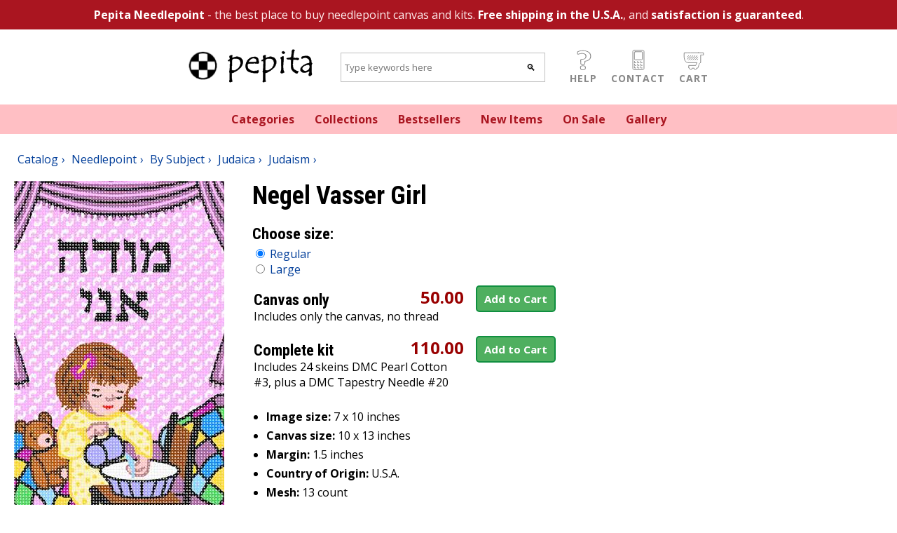

--- FILE ---
content_type: text/html; charset=utf-8
request_url: https://www.pepitaneedlepoint.com/product/needlepoint/negel-vasser-girl
body_size: 6669
content:
<!DOCTYPE html>
<html lang="en">

<head>
    <meta charset="utf-8" />
    <meta name="viewport" content="width=device-width, initial-scale=1.0" />
    <title>Pepita Needlepoint | Catalog | needlepoint | Negel Vasser Girl</title>
    <meta name="description" content="Negel Vasser Girl: a needlepoint by pepita, $50.00. Free shipping, 30-day money back guarantee." />
    <link rel="preconnect" href="https://fonts.googleapis.com">
    <link rel="preconnect" href="https://fonts.gstatic.com" crossorigin>
    <link
        href="https://fonts.googleapis.com/css2?family=Open+Sans:wght@400;700&family=Roboto+Condensed:wght@700&display=swap"
        rel="stylesheet">
    <style>
        @font-face {
            font-family: "Open Sans fallback";
            size-adjust: 105.42999999999994%;
            ascent-override: 105%;
            src: local("Arial");
        }

        *,
        *:before,
        *:after {
            box-sizing: inherit;
            font-family: 'Open Sans', 'Open Sans fallback', sans-serif;
            font-weight: 400;
        }

        b {
            font-weight: 700;
        }

        h1,
        h2,
        h3,
        h4,
        h5,
        h6,
        h1 *,
        h2 *,
        h3 *,
        h4 *,
        h5 *,
        h6 * {
            font-family: 'Roboto Condensed', sans-serif;
            font-weight: 700;
        }
    </style>
    <link rel="stylesheet" href='/css/site.css?v=fzk3kLbFXorXuek6QbuRsiOW5GYkAfx7VCnEFmeT0DE' />
    <link rel="apple-touch-icon" sizes="180x180" href="/apple-touch-icon.png">
    <link rel="icon" type="image/png" sizes="32x32" href="/favicon-32x32.png">
    <link rel="icon" type="image/png" sizes="16x16" href="/favicon-16x16.png">
    <link rel="manifest" href="/site.webmanifest">
    <style>
        header .banner {
            background-color: #AA1520;
            color: #FEE;
        }

        header .menu {
            background-color: #FFBFC4;
            color: #AA1520;
        }

        nav,
        .banner {
            text-align: center;
        }

        .logo {
            padding: 0;
        }

        .logo a {
            padding: 0;
            border: 0;
        }

        section.menu .container,
        section.banner .container,
        section.legal .container {
            padding-top: 10px;
            padding-bottom: 10px;
        }

        header .banner a,
        header .banner a:visited,
        footer nav a,
        footer nav a:visited {
            color: #fff;
        }

        header nav a,
        header nav a:visited {
            color: #AA1520;
        }

        .banner a,
        nav a {
            font-weight: 700;
        }

        nav a {
            display: inline-block;
        }

        nav div,
        nav a {
            margin-right: 25px;
        }

        nav div:last-child,
        nav a:last-child {
            margin-right: 0;
        }

        .button-bar {
            display: flex;
            flex-direction: row;
            flex-wrap: nowrap;
            justify-content: flex-start;
            align-items: flex-end;
        }

        .button-bar a,
        .button-bar label {
            text-transform: uppercase;
            letter-spacing: 1px;
            font-weight: 700;
            margin: 0 2px;
            padding: 2px;
            font-size: 14px;
            line-height: 14px;
            display: block;
            color: #888;
            text-align: center;
            cursor: pointer;
            border: solid 1px transparent;
        }

        .button-bar img {
            width: 30px;
            height: 30px;
        }

        .search-bar a:hover,
        .search-bar a:hover label {
            color: #333;
            text-decoration: none;
        }

        .search-bar .search-input {
            border: 1px solid silver;
            background-color: white;
            padding: 0;
            display: flex;
        }

        .search-bar input {
            padding: 10px 5px;
            border: 0;
            margin: 0;
            background-color: white;
            line-height: 20px;
        }

        .search-bar input[type="text"] {
            outline: none;
            flex-grow: 1;
            min-width: 250px;
        }

        .search-bar input[type="submit"] {
            cursor: pointer;
            flex-grow: 0;
            width: 40px;
            filter: grayscale(100%);
        }

        .search-bar .container {
            display: flex;
            flex-direction: row;
            flex-wrap: nowrap;
            justify-content: center;
            align-items: center;
        }

        #menu-button {
            display: none;
        }

        @media only screen and (max-width: 600px) {

            #menu-button {
                display: block;
            }

            body.menu-open #menu-button {
                border-left: solid 1px #ccc;
                border-top: solid 1px #ccc;
                border-right: solid 1px #eee;
                border-bottom: solid 1px #eee;
            }

            #menu {
                max-height: 0;
                overflow: hidden;
                transition: max-height 0.35s ease;
            }

            body.menu-open #menu {
                max-height: 300px;
            }

            nav div,
            nav a {
                margin-right: 0;
                display: block;
                width: 100%;
                padding: 10px;
                border-bottom: solid 1px #fff;
            }

            section.menu .container {
                padding-left: 0;
                padding-right: 0;
                padding-top: 0;
                padding-bottom: 0;
            }

            .search-bar .container {
                flex-direction: column;
            }
        }

        footer section {
            background-color: #AA1520;
        }

        footer .container {
            display: flex;
            flex-direction: row;
            flex-wrap: nowrap;
            justify-content: center;
            align-items: flex-start;
        }

        @media only screen and (max-width: 600px) {
            footer .container {
                flex-direction: column;
            }
        }

        footer .container {
            padding-top: 5px;
            padding-bottom: 40px;
        }

        footer .container h4 {
            color: #FFBFC4;
        }

        .legal {
            background-color: #601020;
            color: #FEE;
            text-align: center;
            font-size: 12px;
            line-height: 16px;
        }

        footer .link-list a,
        footer .link-list a:visited {
            position: relative;
            font-weight: 700;
        }

        footer .link-list img {
            position: absolute;
            top: 2px;
            height: 18px;
            width: 18px;
        }

        footer .link-list img+span {
            padding-left: 25px;
            font-weight: 700;
        }

        .main-content {
            padding: 40px;
        }

        @media only screen and (max-width: 600px) {
            .main-content {
                padding: 10px;
            }
        }
    </style>
    
    <link rel="stylesheet" href='/css/product.css?v=rsYftuNnuJiLDum1E8DJMOXjaZHK4t0f_6X2UDKRGrU' />
    <style>
        @media only screen and (max-width: 600px) {
            .related-title {
                background-color: #FEE;
            }
        }
    </style>
    <link rel="canonical" href="https://www.pepitaneedlepoint.com/product/needlepoint/negel-vasser-girl" />

</head>

<body>
    <header>
        <section class="banner">
            <div class="container">
                <a href="/about">Pepita Needlepoint</a>
                - the best place to buy needlepoint canvas and kits.
                <a href="/shipping">Free shipping in the U.S.A.</a>, and
                <a href="/guarantee">satisfaction is guaranteed</a>.
            </div>
        </section>
        <section class="search-bar">
            <nav class="container">
                <div class="logo">
                    <a href="/">
                        <picture>
                            <source media="(min-width: 1024px)" srcset="/images/logo-36-tempus.gif"
                                width="200" height="62">
                            <source media="(max-width: 1023px)" srcset="/images/logo-pn-sm.png"
                                width="150" height="49">
                            <img src="/images/logo-36-tempus.gif" width="200"
                                height="62" />
                        </picture>
                    </a>
                </div>
                <div>
                    <form method="get" action="/catalog/search">
                        <div class="search-input">
                            <input type="text" id="q-input" name="q" placeholder="Type keywords here" />
                            <input type="submit" value="🔍" />
                        </div>
                    </form>
                </div>
                <div class="button-bar">
                    <a id="menu-button" href="#"><img src="/images/hamburger.svg" alt="menu"
                            title="Drop down menu" /><label>Menu</label></a>
                    <a href="/faq"><img src="/images/questionmark.svg" alt="question mark"
                            title="help" /><label>Help</label></a>
                    <a href="/contact"><img src="/images/cellphone.svg" alt="phone"
                            title="contact" /><label>Contact</label></a>
                    <a href="/checkout" rel="nofollow"><img src="/images/shoppingcart.svg" alt="shopping cart"
                            title="shopping cart" /><label>Cart</label></a>
                </div>
            </nav>
        </section>
        <section id="menu" class="menu">
            <nav class="container">
                <a href="/catalog/needlepoint/by-subject">Categories</a>
                <a href="/catalog/needlepoint/collections">Collections</a>
                <a rel="nofollow" href="/catalog/products/bestsellers">Bestsellers</a>
                <a rel="nofollow" href="/catalog/products/new">New Items</a>
                <a rel="nofollow" href="/catalog/products/onsale">On Sale</a>
                <a href="/gallery">Gallery</a>
            </nav>
        </section>
    </header>
    <main>
        
<div itemtype="https://schema.org/Product" itemscope>
    <meta itemprop="name" content="Negel Vasser Girl" />
    <meta itemprop="description" content="A young girl washes her hands in the morning after waking up. The words &quot;Modeh Ani&quot; appear above the scene." />
    <meta itemprop="size" content="10x13 in" />
        <link itemprop="image" href="https://www.pepitaneedlepoint.com/gfx/needlepoint/zoom/negel-vasser-single.jpg" />
        <link itemprop="image" href="https://www.pepitaneedlepoint.com/gfx/sim/zoom/negel-vasser-single.jpg" />
    <div itemprop="offers" itemtype="https://schema.org/Offer" itemscope>
        <link itemprop="url" href="https://www.pepitaneedlepoint.com/product/needlepoint/negel-vasser-girl" />
        <meta itemprop="availability" content="https://schema.org/InStock" />
        <meta itemprop="priceCurrency" content="USD" />
        <meta itemprop="itemCondition" content="https://schema.org/NewCondition" />
        <meta itemprop="price" content="50.00" />
        <meta itemprop="priceValidUntil" content="2026-12-31" />
        <div itemprop="shippingDetails" itemtype="https://schema.org/OfferShippingDetails" itemscope>
            <div itemprop="shippingRate" itemtype="https://schema.org/MonetaryAmount" itemscope>
                <meta itemprop="value" content="0.00" />
                <meta itemprop="currency" content="USD" />
            </div>
            <div itemprop="shippingDestination" itemtype="https://schema.org/DefinedRegion" itemscope>
                <meta itemprop="addressCountry" content="US" />
            </div>
            <div itemprop="deliveryTime" itemtype="https://schema.org/ShippingDeliveryTime" itemscope>
                <div itemprop="handlingTime" itemtype="https://schema.org/QuantitativeValue" itemscope>
                    <meta itemprop="minValue" content="0" />
                    <meta itemprop="maxValue" content="3" />
                    <meta itemprop="unitCode" content="d" />
                </div>
                <div itemprop="transitTime" itemtype="https://schema.org/QuantitativeValue" itemscope>
                    <meta itemprop="minValue" content="1" />
                    <meta itemprop="maxValue" content="5" />
                    <meta itemprop="unitCode" content="d" />
                </div>
            </div>
        </div>
    </div>
    <meta itemprop="sku" content="jt-nvg" />
    <meta itemprop="mpn" content="jt-nvg" />
    <div itemprop="brand" itemtype="https://schema.org/Brand" itemscope>
        <meta itemprop="name" content="pepita" />
    </div>
</div>
<section>
    <div class="breadcrumbs">
        <ul itemscope itemtype="https://schema.org/BreadcrumbList">
                <li itemprop="itemListElement" itemscope itemtype="https://schema.org/ListItem">
                    <a itemprop="item" href="/catalog"><span itemprop="name">Catalog</span></a>
                    <meta itemprop="position" content="0" />
                </li>
                <li itemprop="itemListElement" itemscope itemtype="https://schema.org/ListItem">
                    <a itemprop="item" href="/catalog/needlepoint"><span itemprop="name">Needlepoint</span></a>
                    <meta itemprop="position" content="1" />
                </li>
                <li itemprop="itemListElement" itemscope itemtype="https://schema.org/ListItem">
                    <a itemprop="item" href="/catalog/needlepoint/by-subject"><span itemprop="name">By Subject</span></a>
                    <meta itemprop="position" content="2" />
                </li>
                <li itemprop="itemListElement" itemscope itemtype="https://schema.org/ListItem">
                    <a itemprop="item" href="/catalog/needlepoint/by-subject/judaica"><span itemprop="name">Judaica</span></a>
                    <meta itemprop="position" content="3" />
                </li>
                <li itemprop="itemListElement" itemscope itemtype="https://schema.org/ListItem">
                    <a itemprop="item" href="/catalog/needlepoint/by-subject/judaica/jewish"><span itemprop="name">Judaism</span></a>
                    <meta itemprop="position" content="4" />
                </li>
        </ul>
    </div>
</section>
<section>
    <div class="container">
        <div class="listing-flex">
            <div id="div-listing-images" class="listing-images">
                    <div class='listing-image-variant'>
                        <input type="checkbox" class="input-zoom" id="input-zoom" />
                        <label for="input-zoom" class="listing-image">
                            <div class="zoom-backdrop">
                                <img loading="lazy" id="zoom-main-img" src="/gfx/needlepoint/zoom/negel-vasser-single.jpg" />
                            </div>
                            <img id="main-img" src="/gfx/needlepoint/negel-vasser-single.jpg" />
                        </label>
                        <div class='listing-gallery'>
                                <input type="radio" id="input-img-6367" value="needlepoint/negel-vasser-single.jpg" name="thumbnails"
                                checked />
                                <label for="input-img-6367">
                                    <img src="/gfx/needlepoint/thumb/negel-vasser-single.jpg" />
                                </label>
                                <input type="radio" id="input-img-6369" value="sim/negel-vasser-single.jpg" name="thumbnails"
                                 />
                                <label for="input-img-6369">
                                    <img src="/gfx/sim/thumb/negel-vasser-single.jpg" />
                                </label>
                        </div>
                    </div>
            </div>
            <div class="listing-form">
                <div class="listing-title">
                    <h1>
                        Negel Vasser Girl
                    </h1>

                </div>


                <div id="div-listing-variants" class="listing-variants">
                        <div class="variant-selection">
                            <h3>Choose size:</h3>
                            <ul>
                                    <li>
                                        <input id="input-color-Regular" type="radio" name="listing-size" value="Regular" 
                                            checked
                                            onclick="window.location='/product/needlepoint/negel-vasser-girl'"
                                            />
                                        <label for="input-color-Regular">
                                            <a href="/product/needlepoint/negel-vasser-girl">Regular</a>
                                        </label>
                                    </li>
                                    <li>
                                        <input id="input-color-Large" type="radio" name="listing-size" value="Large" 
                                            
                                            onclick="window.location='/product/needlepoint/negel-vasser-girl-large'"
                                            />
                                        <label for="input-color-Large">
                                            <a href="/product/needlepoint/negel-vasser-girl-large">Large</a>
                                        </label>
                                    </li>
                            </ul>
                        </div>
                    <table class="items-table">
                            <tr>
                                <td>
                                        <div class="caption-price">
                                            <h3>Canvas only</h3>
                                            <div class="text-right">
                                                <div class="item-original-price"></div>
                                                <div class="item-price">50.00</div>
                                            </div>
                                        </div>
                                        <p class="item-includes">Includes only the canvas, no thread</p>
                                </td>
                                <td>
                                    <form method="post" action="/checkout/additem">
                                        <input name="__RequestVerificationToken" type="hidden" value="CfDJ8OqzxoOrXLhBrwJ7UsXLFXgk3qeAAefow-rBKwYKRSik6fy0s2RbZVhJmDk_P-5Es7q7KumJcuzwiqxLrxGoy1VN3sdT8mLF2vTLg0El5TNYcuYyon4RNFUFGGWuxkgdZAClZuSsKb_GBHEfcSdacDU" />
                                        <input type="hidden" name="sku" value="jt-nvg" />
                                        <input type="hidden" name="quantity" value="1" />
                                        <button type="submit">Add to Cart</button>
                                    </form>
                                </td>
                            </tr>
                            <tr>
                                <td>
                                        <div class="caption-price">
                                            <h3>Complete kit</h3>
                                            <div class="text-right">
                                                <div class="item-original-price"></div>
                                                <div class="item-price">110.00</div>
                                            </div>
                                        </div>
                                        <p class="item-includes">Includes 24 skeins DMC Pearl Cotton #3, plus a DMC Tapestry Needle #20</p>
                                </td>
                                <td>
                                    <form method="post" action="/checkout/additem">
                                        <input name="__RequestVerificationToken" type="hidden" value="CfDJ8OqzxoOrXLhBrwJ7UsXLFXgk3qeAAefow-rBKwYKRSik6fy0s2RbZVhJmDk_P-5Es7q7KumJcuzwiqxLrxGoy1VN3sdT8mLF2vTLg0El5TNYcuYyon4RNFUFGGWuxkgdZAClZuSsKb_GBHEfcSdacDU" />
                                        <input type="hidden" name="sku" value="kit-jt-nvg" />
                                        <input type="hidden" name="quantity" value="1" />
                                        <button type="submit">Add to Cart</button>
                                    </form>
                                </td>
                            </tr>
                    </table>
                    <ul class="bullets">
                        <li>
                            <b>Image size:</b>
                            <span>7 x 10 inches</span>
                        </li>
                        <li>
                            <b>Canvas size:</b>
                            <span>10 x 13 inches</span>
                        </li>
                        <li>
                            <b>Margin:</b>
                            <span>1.5 inches</span>
                        </li>
                        <li>
                            <b>Country of Origin:</b>
                            <span>U.S.A.</span>
                        </li>
                        <li>
                            <b>Mesh:</b>
                            <span>13 count</span>
                        </li>
                        <li>
                            <b>Material:</b>
                            <span>Zweigart Mono Deluxe, 100% Cotton</span>
                        </li>
                        <li>
                            <b>Customization:</b>
                            <a href="/customize/negel-vasser-girl" rel="nofollow">
                                Click here to customize
                            </a>
                        </li>
                    </ul>
                </div>
            </div>
        </div>
    </div>
</section>
<section class="item-description">
    <div class="container">
        <h1>Negel Vasser Girl</h1>

<h3>Good Morning Prayer</h3><p>The "Modeh Ani" prayer is the first that is uttered by a Jew upon awakening in the morning. It thanks God for safekeeping the soul overnight and returning it to the body. This needlepoint poster depicts a sweet young girl washing her hands, in a ritual called "Negel Vasser", traditionally performed in the morning directly after getting out of bed. The words "Modeh Ani" in Hebrew appear above the scene.</p>
            <h2>About Our Needlepoint Canvas</h2>
            <p>
                Pepita Needlepoint canvases are printed on high-quality Zweigart Mono Deluxe White canvas. 
                The 100% cotton weave is easy on the eyes and gentle on the hands for your stitching enjoyment. 
                Bright, vivid and fade-resistant ink allow you to easily match thread to the image on the canvas. 
                Our proprietary printing process was developed by specialists in the fabric printing industry and we guarantee you will not find a better quality painted canvas. 
                Pepita's line of needlepoint canvases and needlepoint kits are simply the best available on the market today. <a href="/about">Learn more about Pepita Needlepoint</a>.
            </p>

            <h2>Available in 2 Sizes</h2>
            <p>
                You are currently viewing the
                <b>Regular</b>
                size. See below for the different available sizes. You can also request a custom size.
            </p>
            <div>
                    <div style="display: inline-block; margin: 0 20px 20px 0; font-size: 14px;">
                        <div style="display: flex; flex-direction: column; align-items: flex-end;">
                            <div style="width:150.00px; height: 15px; line-height: 15px; text-align: center; margin-bottom: 3px;">
                                10"
                            </div>
                            <div style="display: flex; flex-direction: row;">
                                <div style="width:35px; height:195.00px; line-height:195.00px; text-align: right; margin-right: 3px;">
                                    13"
                                </div>
                                <div style="width:150px; border: 1px solid silver; 
                                height:195px; display: flex; justify-content: center; align-items: center;">
                                    <a href="/product/needlepoint/negel-vasser-girl"
                                    style="display:block; color: blue; text-decoration: none; background-color: silver; text-align: center;
                                            width:105px;
                                            height:150px;
                                            line-height:150px;">
                                    Regular
                                    </a>
                                </div>
                            </div>
                        </div>
                    </div>
                    <div style="display: inline-block; margin: 0 20px 20px 0; font-size: 14px;">
                        <div style="display: flex; flex-direction: column; align-items: flex-end;">
                            <div style="width:195.00px; height: 15px; line-height: 15px; text-align: center; margin-bottom: 3px;">
                                13"
                            </div>
                            <div style="display: flex; flex-direction: row;">
                                <div style="width:35px; height:240.00px; line-height:240.00px; text-align: right; margin-right: 3px;">
                                    16"
                                </div>
                                <div style="width:187.5px; border: 1px solid silver; 
                                height:240px; display: flex; justify-content: center; align-items: center;">
                                    <a href="/product/needlepoint/negel-vasser-girl-large"
                                    style="display:block; color: blue; text-decoration: none; background-color: silver; text-align: center;
                                            width:135px;
                                            height:195px;
                                            line-height:195px;">
                                    Large
                                    </a>
                                </div>
                            </div>
                        </div>
                    </div>
            </div>
    </div>
</section>



    <section class="related-title">
        <div class="container">
            <h2>Related Categories</h2>
        </div>
    </section>
    <section class="related">
        <div class="container">
            <div class="category-list">
                <ul>
                        <li>
                            <a href="/catalog/needlepoint/by-subject/judaica/">
                                <div>
                                    <img loading="lazy" src="/images/catalog/category/needlepoint-tefillin-lace.jpg" />
                                </div>
                                <div>Judaica</div>
                            </a>
                        </li>
                        <li>
                            <a href="/catalog/needlepoint/by-subject/judaica/jewish/">
                                <div>
                                    <img loading="lazy" src="/images/catalog/category/girls-washing-hands-bedside-needlepoint.jpg" />
                                </div>
                                <div>Judaism</div>
                            </a>
                        </li>
                </ul>
            </div>
        </div>
    </section>
    <section class="related-title">
        <div class="container">
            <h2>Related Products</h2>
        </div>
    </section>
    <section class="related">
        <div class="container">
            <div class="category-list product-list">
                <ul>
                        <li>
                            <a href="/product/needlepoint/al-netilat-yadayim">
                                <div>
                                    <img loading="lazy" src="/gfx/needlepoint/thumb/al-netilat-yadayim.jpg" />
                                </div>
                                <div>Al Netilat Yadayim</div>
                            </a>
                        </li>
                        <li>
                            <a href="/product/needlepoint/good-night-girl">
                                <div>
                                    <img loading="lazy" src="/gfx/needlepoint/thumb/good-night-girl.jpg" />
                                </div>
                                <div>Good Night Girl</div>
                            </a>
                        </li>
                        <li>
                            <a href="/product/needlepoint/negel-vasser-sisters">
                                <div>
                                    <img loading="lazy" src="/gfx/needlepoint/thumb/negel-vasser-sisters.jpg" />
                                </div>
                                <div>Negel Vasser Sisters</div>
                            </a>
                        </li>
                        <li>
                            <a href="/product/needlepoint/negel-vasser">
                                <div>
                                    <img loading="lazy" src="/gfx/needlepoint/thumb/negel-vasser.jpg" />
                                </div>
                                <div>Negel Vasser</div>
                            </a>
                        </li>
                </ul>
            </div>
        </div>
    </section>


    </main>

    <footer>
        <section class="link-farm">
            <div class="container">
                <div class="link-list">
                    <h4>Important links</h4>
                    <a href="/about">About us</a>
                    <a rel="nofollow" href="privacy">Privacy</a>
                    <a rel="nofollow" href="tos">Terms of Service</a>
                    <h4>Customer service</h4>
                    <a href="/faq">Help</a>
                    <a href="/contact">Contact</a>
                    <a href="/shipping">Shipping</a>
                    <a href="/guarantee">Guarantee</a>
                </div>
                <div class="link-list">
                    <h4>Follow us</h4>
                    <a href="https://www.needlepointofview.com/">Blog</a>
                    <a href="https://g.page/pepitaneedlepoint?gm">Google Business</a>
                    <a href="https://www.facebook.com/pepitaneedlepoint"><img
                            src="/images/facebook.svg" /><span>Facebook</span></a>
                    <a href="https://instagram.com/pepitaneedlepoint"><img
                            src="/images/instagram.svg" /><span>Instagram</span></a>
                    <a href="https://twitter.com/needlepov"><img src="/images/twitter.svg" /><span>Twitter</span></a>
                    <a href="https://www.pinterest.com/myneedlepoint/my-favorite-needlepoints/"><img
                            src="/images/pinterest.svg" /><span>Pinterest</span></a>
                </div>
                <div class="link-list">
                    <h4>Wildlife subjects</h4>
                    <a href="/catalog/needlepoint/by-subject/animals-wildlife/birds">Birds</a>
                    <a href="/catalog/needlepoint/by-subject/animals-wildlife/cats">Cats</a>
                    <a href="/catalog/needlepoint/by-subject/animals-wildlife/dogs">Dogs</a>
                    <a href="/catalog/needlepoint/by-subject/animals-wildlife/butterflies-insects">Butterflies</a>
                    <a href="/catalog/needlepoint/by-subject/animals-wildlife/farm">Farm</a>
                    <a href="/catalog/needlepoint/by-subject/animals-wildlife/fish-reptiles">Fish</a>
                    <a href="/catalog/needlepoint/by-subject/animals-wildlife/jungle">Jungle</a>
                </div>
                <div class="link-list">
                    <h4>Floral designs</h4>
                    <a href="/catalog/needlepoint/by-subject/floral-gardens/flowers">Flowers</a>
                    <a href="/catalog/needlepoint/by-subject/floral-gardens/bouquets">Bouquets</a>
                    <a href="/catalog/needlepoint/by-subject/floral-gardens/floral-design">Design</a>
                    <a href="/catalog/needlepoint/by-subject/floral-gardens/trees">Trees</a>
                    <a href="/catalog/needlepoint/by-subject/floral-gardens/topiaries">Topiaries</a>
                    <a href="/catalog/needlepoint/by-subject/floral-gardens/gardens">Gardens</a>
                </div>
                <div class="link-list">
                    <h4>Say something</h4>
                    <a href="/catalog/needlepoint/by-subject/say-it-with-stitches/letters">Letters</a>
                    <a href="/catalog/needlepoint/by-subject/say-it-with-stitches/words">Words</a>
                    <a href="/catalog/needlepoint/by-subject/say-it-with-stitches/sayings">Sayings</a>
                    <a href="/catalog/needlepoint/by-subject/say-it-with-stitches/symbols">Symbols</a>
                    <a href="/catalog/needlepoint/by-subject/say-it-with-stitches/names">Names</a>
                </div>
            </div>
        </section>
        <section class="legal">
            <div class="container">
                Copyright &copy; 2022 - Pepita Creations LLC
            </div>
        </section>
    </footer>

    <script src="/js/site.js?v=p58P7M5jGcAODIza_m5gCvS8HVUlMlygRlPTOo8Q2-g"></script>
    
<script>
    document.getElementById("div-listing-images").addEventListener("change", handleThumbnailSelection);
    function handleThumbnailSelection(e) {
        if (e.target.id == 'input-zoom') return true;
        document.getElementById('main-img').src = `/gfx/${e.target.value}`;
        document.getElementById('zoom-main-img').src = insertFolderBeforeFilename(`/gfx/${e.target.value}`, 'zoom');
    }
    function insertFolderBeforeFilename(path, folder) {
        var n = path.lastIndexOf('/');
        if (n < 0) return `${folder}/${path}`;
        return `${path.substring(0, n)}/${folder}${path.substring(n)}`;    
    }
</script>

<script defer src="https://static.cloudflareinsights.com/beacon.min.js/vcd15cbe7772f49c399c6a5babf22c1241717689176015" integrity="sha512-ZpsOmlRQV6y907TI0dKBHq9Md29nnaEIPlkf84rnaERnq6zvWvPUqr2ft8M1aS28oN72PdrCzSjY4U6VaAw1EQ==" data-cf-beacon='{"version":"2024.11.0","token":"4fbcf9646e7149d9822d0926b5e7c153","r":1,"server_timing":{"name":{"cfCacheStatus":true,"cfEdge":true,"cfExtPri":true,"cfL4":true,"cfOrigin":true,"cfSpeedBrain":true},"location_startswith":null}}' crossorigin="anonymous"></script>
</body>

</html>


--- FILE ---
content_type: text/css
request_url: https://www.pepitaneedlepoint.com/css/site.css?v=fzk3kLbFXorXuek6QbuRsiOW5GYkAfx7VCnEFmeT0DE
body_size: 1008
content:
/* basic reset */

html {
  box-sizing: border-box;
  font-size: 16px;
}

@media only screen and (max-width: 600px) {
  html {
    font-size: 14px;
  }
}

body,
h1,
h2,
h3,
h4,
h5,
h6,
p,
ol,
ul {
  margin: 0;
  padding: 0;
}

h1 {
  font-size: 2.2em;
}

h2 {
  font-size: 1.8em;
}

h3 {
  font-size: 1.4em;
}

h4 {
  font-size: 1em;
}

h5 {
  font-size: .6em;
}

h6 {
  font-size: .2em;
}

a,
a:visited {
  text-decoration: none;
  color: rgb(0, 61, 153);
}

a:hover {
  text-decoration: underline;
}

.hidden {
  display: none !important;
}

.margin-top {
  margin-top: 20px;
}

.margin-bottom {
  margin-bottom: 20px;
}

.text-center {
  text-align: center;
}

.text-left {
  text-align: left;
}

.text-right {
  text-align: right;
}

section {
  width: 100%;
  padding: 0;
  border: 0;
  margin: 0 auto;
}

section .container {
  margin: 0 auto;
  width: 100%;
  max-width: 1440px;
  display: block;
  padding: 20px;
}

@media only screen and (max-width: 600px) {
  section .container {
    padding: 10px;
  }
}

.link-list {
  text-align: left;
  margin-right: 70px;
  margin-top: 30px;
}

.link-list:last-child {
  margin-right: none;
}

.link-list a,
.link-list a:visited {
  display: block;
  margin-top: 8px;
  color: #fff;
}

.link-list h4 {
  margin-top: 30px;
}

.link-list h4:first-child {
  margin-top: 0;
}

.breadcrumbs {
  background: white;
  margin: 0 auto;
  width: 100%;
  max-width: 1440px;
  padding: 20px 0 0 20px;
}

@media only screen and (max-width: 600px) {
  .breadcrumbs {
    background: white;
    margin: 0 auto;
    width: 100%;
    max-width: 1440px;
    padding: 20px 0 0 0;
  }
}

.breadcrumbs>ul {
  margin: 0;
  padding: 0;
  list-style: none;
}

.breadcrumbs>ul>li {
  display: inline-block;
  padding-left: 5px;
  padding-top: 5px;
}

.breadcrumbs>ul>li>span {
  font-weight: bold;
}

.breadcrumbs>ul>li>a:after {
  display: inline-block;
  content: '›';
  padding-left: 5px;
}

.category-list>ul {
  margin: 0;
  padding: 0;
  list-style: none;
}

.category-list>ul>li {
  display: inline-block;
  margin: 5px 10px;
}

.category-list>ul>li>a {
  display: block;
  border: solid 1px transparent;
  padding: 20px;
}

.category-image-container {
  display: block;
  height: 250px;
  width: 250px;
  text-align: center;
  overflow: hidden;
}

@media only screen and (max-width: 600px) {
  .category-list>ul>li {
    margin: 10px 0 20px 0;
  }

  .category-list>ul>li>a {
    padding: 10px;
  }
}

.category-list>ul>li>a:hover {
  border: solid 1px silver;
  text-decoration: none;
}

.category-list>ul>li>a>div {
  padding: 0px;
  text-align: center;
  font-weight: 700;
  position: relative;
}

.product-list>ul {
  margin: 0;
  padding: 0;
  list-style: none;
  display: flex;
  justify-content: center;
  flex-wrap: wrap;
  align-items: baseline;
}

.product-list>ul>li {
  margin: 10px 0 20px 0;
  max-width: 350px;
  background-color: #fff;
}

.product-list>ul>li>a {
  display: block;
  padding: 25px;
}

@media only screen and (max-width: 810px) {
  .product-list>ul>li {
    max-width: 324px;
  }

  .product-list>ul>li>a {
    padding: 10px;
  }
}

.product-list>ul>li>a:hover {
  background-color: #eee;
  text-decoration: none;
}

.product-list>ul>li>a>div {
  padding: 0px;
  text-align: center;
  font-weight: 700;
  position: relative;
}

.product-image {
  width: 300px;
  text-indent: 100%;
  white-space: nowrap;
  overflow: hidden;
  background-color: #efefef;
}

.product-badge {
  position: absolute;
  width: 70px;
  height: 70px;
  right: -35px;
  top: -35px;
  pointer-events: none;
  z-index: 10;
}

.product-badge>img {
  width: 100%;
  height: 100%;
  filter: drop-shadow(-2px 2px 2px rgb(0 0 0 / 0.3));
}

.product-info {
  display: flex;
  justify-content: space-between;
  flex-wrap: nowrap;
  align-items: baseline;
}

.product-info>div:first-child {
  font-weight: bold;
  text-align: left;
  padding: 9px 0;
}

.product-info>div:last-child {
  text-align: right;
  ;
}

.content-with-sidebar {
  display: flex;
  flex-flow: row nowrap;
  align-items: stretch;
}

.content-with-sidebar .content {
  flex-grow: 2;
}

.content-with-sidebar .sidebar {
  flex-grow: 1;
  background-color: #fee;
  padding: 20px;
}

@media only screen and (max-width: 600px) {
  .content-with-sidebar {
    flex-flow: column;
  }
}

form.standard-form label,
form.standard-form input,
form.standard-form textarea {
  display: block;
}

form.standard-form label {
  font-weight: bold;
  margin: 20px 0 10px 0;
}

form.standard-form input,
form.standard-form textarea {
  line-height: 20px;
  width: 100%;
  max-width: 600px;
  padding: 10px;
  margin: 10px 0;
}

form.standard-form input[type="submit"] {
  font-weight: bold;
  margin: 20px 0 10px 0;
}

section.content-stripe {
  background-color: #fed;
}

form label[for="msg-input"],
form #msg-input {
  position: absolute;
  left: -100%;
  opacity: 0;
}

.callout-container {
  width: 100%;
  max-width: 450px;
  margin: 30px auto;
}

.callout-caption {
  display: block;
  padding: 0;
  font-size: 32px;
  line-height: 32px;
  margin-bottom: 10px;
}

.callout-subcaption {
  display: block;
  padding: 0;
  font-size: 16px;
  line-height: 18px;
  margin-bottom: 10px;
}

.callout-with-icon {
  display: flex;
  flex-direction: row;
  flex-wrap: nowrap;
}

.callout-with-icon>div.icon-pane {
  width: 25%;
  padding: 0;
  border: 0;
  margin: 0 15px 0 0;
}

.callout-with-icon>div.icon-pane>img {
  width: 100%;
  height: auto;
}

.callout-with-icon>div.caption-pane {
  width: 75%;
}

.callout-with-icon .callout-caption,
.callout-with-icon .callout-subcaption {
  text-align: left;
}

--- FILE ---
content_type: text/css
request_url: https://www.pepitaneedlepoint.com/css/product.css?v=rsYftuNnuJiLDum1E8DJMOXjaZHK4t0f_6X2UDKRGrU
body_size: 724
content:
.item-description h2 {
    margin-top: 25px;
}

.item-description p {
    margin: 0 0 20px 0;
}

.listing-title {
    display: flex;
    justify-content: left;
    align-items: center;
    padding: 0;
}

.listing-title h1 {
    font-size: 36px;
}

.on-sale-badge {
    background-color: #ffd;
    font-size: 18px;
    padding: 5px 10px;
    margin-left: 10px;
    border: 1px solid #eee;
}

.listing-flex {
    display: flex;
    justify-content: left;
    align-items: flex-start;
}

.listing-images {
    margin-right: 40px;
}

.listing-image {
    margin-bottom: 40px;
}

@media only screen and (max-width: 600px) {
    .listing-flex {
        flex-direction: column;
        justify-content: center;
    }

    .listing-images {
        margin-right: 0;
    }

    .listing-image {
        margin-bottom: 20px;
    }
}

.listing-image {
    cursor: pointer;
}

.input-zoom {
    display: none;
}

.zoom-backdrop {
    display: none;
    position: fixed;
    top: 0;
    bottom: 0;
    left: 0;
    right: 0;
    z-index: 100;
    background-color: rgba(0, 0, 0, 0.6);
    align-items: center;
    justify-content: center;
}

.zoom-backdrop img {
    max-height: 98%;
    max-width: 98%;
}

.input-zoom:checked+.listing-image>.zoom-backdrop {
    display: flex;
}

.listing-images {
    display: flex;
    flex-direction: row;
    align-items: stretch;
}

.listing-image-variant {
    display: flex;
    flex-direction: column;
    justify-content: space-between;
    align-items: center;
}

.listing-gallery {
    text-align: center;
}

.listing-gallery>label {
    display: inline-block;
    height: 60px;
    margin-right: 10px;
    border: 1px solid transparent;
    padding: 2px;
    cursor: pointer;
    margin-bottom: 10px;
}

.listing-gallery>input:checked+label {
    border-color: blue;
}

.listing-gallery>input {
    display: none;
}

.listing-gallery>label>img {
    height: 100%;
}

.variant-selection {
    margin-top: 20px;
}

.variant-selection ul {
    margin-top: 5px;
    list-style-type: none;
}

.variant-selection input[type=radio]:disabled+label {
    color: rgba(0, 0, 0, .25);
}

.items-table td {
    padding: 10px 15px 5px 0;
    vertical-align: top;
    white-space: normal;
}

.caption-price {
    width: 100%;
    display: flex;
    flex-wrap: nowrap;
    justify-content: space-between;
    align-items: flex-end;
}

.item-price,
.item-original-price {
    display: inline-block;
    color: #900;
    font-size: 24px;
    padding-left: 5px;
}

.item-price {
    color: #900;
    font-weight: bold;
}

.item-original-price {
    font-weight: normal;
    color: silver;
    text-decoration: line-through;
}

.item-includes {
    max-width: 300px;
}

button {
    font-size: 15px;
    font-weight: bold;
    padding: 7px 10px;
    background-color: #4FAF5F;
    color: #fff;
    border-style: solid;
    border-width: 2px;
    border-color: #108F40;
    cursor: pointer;
    border-radius: 5px;
    white-space: nowrap;
}

button:hover {
    background-color: #108F40;
}

p {
    text-align: left;
}

.related-title>.container {
    padding-bottom: 0;
}

.related>.container {
    padding-top: 0;
}

@media only screen and (max-width: 600px) {
    #menu {
        border-bottom: 1px solid #efefef;
    }

    .item-price,
    .item-original-price {
        font-size: 20px;
        padding-left: 3px;
    }

    button {
        font-size: 13px;
        padding: 6px 8px;
        border-width: 1px;
    }

    .related-title>.container,
    .related>.container {
        padding-top: 20px;
        padding-bottom: 20px;
        text-align: center;
    }
}

ul.bullets {
    margin: 20px 0 0 20px;
}

ul.bullets li {
    margin-bottom: 5px;
}

div.aggregate-rating {
    display: flex;
    flex-wrap: nowrap;
    flex-flow: flex-start;
    align-items: center;
    gap: 12px;
}

div.rating-stars {
    display: flex;
    flex-wrap: nowrap;
    flex-flow: flex-start;
    align-items: center;
}

div.review {
    padding: 10px 20px;
    border-left: 5px solid silver;
    margin: 10px 0;
}

div.review-reviewer {
    display: flex;
    flex-wrap: nowrap;
    flex-flow: flex-start;
    align-items: center;
    gap: 12px;
    padding: 10px 0;
}

div.review-comments {
    text-align: left;
}

div.review-comments p {
    margin-top: 8px;
}

@media only screen and (max-width: 600px) {
    div.review {
        border-left: 0;
    }

    div.review-reviewer {
        flex-wrap: wrap;
        gap: 6px;
        padding: 5px 0;
    }

    div.review-comments {
        margin-top: 5px;
        border-left: 5px solid silver;
        padding-left: 10px;
    }
}

--- FILE ---
content_type: image/svg+xml
request_url: https://www.pepitaneedlepoint.com/images/questionmark.svg
body_size: 986
content:
<?xml version="1.0" encoding="UTF-8" standalone="no"?>
<!-- Created with Inkscape (http://www.inkscape.org/) -->

<svg
   xmlns:dc="http://purl.org/dc/elements/1.1/"
   xmlns:cc="http://creativecommons.org/ns#"
   xmlns:rdf="http://www.w3.org/1999/02/22-rdf-syntax-ns#"
   xmlns:svg="http://www.w3.org/2000/svg"
   xmlns="http://www.w3.org/2000/svg"
   version="1.1"
   width="30"
   height="30"
   id="svg4243">
  <defs
     id="defs4245" />
  <metadata
     id="metadata4248">
    <rdf:RDF>
      <cc:Work
         rdf:about="">
        <dc:format>image/svg+xml</dc:format>
        <dc:type
           rdf:resource="http://purl.org/dc/dcmitype/StillImage" />
        <dc:title></dc:title>
      </cc:Work>
    </rdf:RDF>
  </metadata>
  <g
     transform="translate(0.38135419,-1021.4855)"
     id="layer1">
    <g
       transform="matrix(1.0953642,0,0,0.8504477,-598.65929,1039.9534)"
       id="text4223"
       style="font-size:72px;font-style:normal;font-variant:normal;font-weight:normal;font-stretch:normal;text-align:center;line-height:120.00000477%;writing-mode:lr-tb;text-anchor:middle;color:#000000;fill:none;stroke:#888888;stroke-width:1.03608871;stroke-linecap:round;stroke-linejoin:round;stroke-miterlimit:4;stroke-opacity:1;stroke-dasharray:none;stroke-dashoffset:0;marker:none;visibility:visible;display:inline;overflow:visible;enable-background:accumulate;font-family:Arial;-inkscape-font-specification:Arial">
      <path
         d="m 568.84601,-9.9637127 c 0.0958,3.0572161 -1.40898,6.2740197 -4.2378,7.6506069 -0.93623,0.6135266 -2.34729,0.6558619 -3.17447,1.0703909 -0.0836,1.50147409 -0.0858,3.0127525 -0.22104,4.5080113 -0.85232,0.9096085 -2.30298,0.5754665 -3.43798,0.632814 -1.02099,0.1983602 -1.90267,-0.5180543 -1.70356,-1.5451376 -0.0437,-1.8662123 -0.1759,-3.7336249 -0.15385,-5.5989027 -0.0122,-1.2711549 1.32665,-1.5940571 2.34532,-1.4693356 2.0767,0.063264 4.15449,-1.4686118 4.38894,-3.5949895 0.38081,-2.071531 -0.18872,-4.659219 -2.27526,-5.607055 -2.50165,-1.113466 -5.3912,-0.406723 -7.70215,0.848148 -1.35536,0.146101 -0.91443,-1.94308 -1.02684,-2.844729 -0.26671,-1.446238 1.22087,-2.040313 2.33202,-2.378905 3.52458,-1.097868 7.61687,-1.173425 10.88249,0.7403 2.64403,1.536715 4.03288,4.596971 3.98418,7.5887833 z m -6.79688,19.59375 c 0.035,1.1789147 -0.15709,2.7516597 -1.50989,3.1193847 -1.24236,0.287999 -2.64381,0.361946 -3.828,-0.177978 -1.33025,-0.760241 -1.13357,-2.507774 -1.09569,-3.8085913 -0.0225,-1.1056033 0.67647,-2.2096712 1.8098,-2.4111336 1.31095,-0.2200135 2.91328,-0.3333712 3.96753,0.6298807 0.64397,0.7098765 0.62655,1.7511058 0.65625,2.6484375 z"
         id="path4228"
         style="font-size:48px;stroke-width:1.03608871;stroke-linejoin:round;stroke-miterlimit:4;stroke-dasharray:none;marker:none;font-family:AR JULIAN;-inkscape-font-specification:AR JULIAN" />
    </g>
  </g>
</svg>


--- FILE ---
content_type: image/svg+xml
request_url: https://www.pepitaneedlepoint.com/images/hamburger.svg
body_size: 148
content:
<?xml version="1.0" encoding="UTF-8" standalone="no"?>
<!-- Created with Inkscape (http://www.inkscape.org/) -->

<svg
   xmlns:dc="http://purl.org/dc/elements/1.1/"
   xmlns:cc="http://creativecommons.org/ns#"
   xmlns:rdf="http://www.w3.org/1999/02/22-rdf-syntax-ns#"
   xmlns:svg="http://www.w3.org/2000/svg"
   xmlns="http://www.w3.org/2000/svg"
   version="1.1"
   width="30"
   height="30"
   id="svg3917">
  <defs
     id="defs3919" />
  <metadata
     id="metadata3922">
    <rdf:RDF>
      <cc:Work
         rdf:about="">
        <dc:format>image/svg+xml</dc:format>
        <dc:type
           rdf:resource="http://purl.org/dc/dcmitype/StillImage" />
        <dc:title></dc:title>
      </cc:Work>
    </rdf:RDF>
  </metadata>
  <path
     d="m 2.778275,24.93878 24.33752,0"
     id="path3080"
     style="color:#000000;fill:#888888;fill-opacity:1;fill-rule:nonzero;stroke:#888888;stroke-width:5;stroke-linecap:round;stroke-miterlimit:4;stroke-opacity:1;stroke-dasharray:none;marker:none;visibility:visible;display:inline;overflow:visible;enable-background:accumulate" />
  <path
     d="m 2.957535,15.044077 24.33753,0"
     id="path3080-8"
     style="color:#000000;fill:#888888;fill-opacity:1;fill-rule:nonzero;stroke:#888888;stroke-width:5;stroke-linecap:round;stroke-miterlimit:4;stroke-opacity:1;stroke-dasharray:none;marker:none;visibility:visible;display:inline;overflow:visible;enable-background:accumulate" />
  <path
     d="m 2.704935,5.0612205 24.33752,0"
     id="path3080-83"
     style="color:#000000;fill:#888888;fill-opacity:1;fill-rule:nonzero;stroke:#888888;stroke-width:5;stroke-linecap:round;stroke-miterlimit:4;stroke-opacity:1;stroke-dasharray:none;marker:none;visibility:visible;display:inline;overflow:visible;enable-background:accumulate" />
</svg>


--- FILE ---
content_type: application/javascript
request_url: https://www.pepitaneedlepoint.com/js/site.js?v=p58P7M5jGcAODIza_m5gCvS8HVUlMlygRlPTOo8Q2-g
body_size: -313
content:
var button = document.getElementById('menu-button');
if (button) button.onclick = toggleMenu;
function toggleMenu() {
    if (document.body.classList.contains('menu-open')) {
        document.body.classList.remove('menu-open');
    } else {
        document.body.classList.add('menu-open');
    }
    return false;
}


--- FILE ---
content_type: image/svg+xml
request_url: https://www.pepitaneedlepoint.com/images/cellphone.svg
body_size: 401
content:
<?xml version="1.0" encoding="UTF-8" standalone="no"?>
<!-- Created with Inkscape (http://www.inkscape.org/) -->

<svg
   xmlns:dc="http://purl.org/dc/elements/1.1/"
   xmlns:cc="http://creativecommons.org/ns#"
   xmlns:rdf="http://www.w3.org/1999/02/22-rdf-syntax-ns#"
   xmlns:svg="http://www.w3.org/2000/svg"
   xmlns="http://www.w3.org/2000/svg"
   version="1.1"
   width="30"
   height="30"
   id="svg3897">
  <defs
     id="defs3899" />
  <metadata
     id="metadata3902">
    <rdf:RDF>
      <cc:Work
         rdf:about="">
        <dc:format>image/svg+xml</dc:format>
        <dc:type
           rdf:resource="http://purl.org/dc/dcmitype/StillImage" />
        <dc:title></dc:title>
      </cc:Work>
    </rdf:RDF>
  </metadata>
  <g
     transform="translate(-583.98214,-31.862183)"
     id="g3103">
    <path
       d="m 594.26786,35.63004 9.42857,0 c 0.554,0 1,0.446 1,1 l 0,9.464286 c 0,0.554 -0.446,1 -1,1 l -9.42857,0 c -0.554,0 -1,-0.446 -1,-1 l 0,-9.464286 c 0,-0.554 0.446,-1 1,-1 z"
       id="rect4022"
       style="color:#000000;fill:none;stroke:#888888;stroke-width:1;stroke-linecap:round;stroke-linejoin:round;stroke-miterlimit:4;stroke-opacity:1;stroke-dashoffset:0;marker:none;visibility:visible;display:inline;overflow:visible;enable-background:accumulate" />
    <path
       d="m 593,33.362183 11.96429,0 c 1.108,0 2,0.892 2,2 l 0,24 c 0,1.108 -0.892,2 -2,2 l -11.96429,0 c -1.108,0 -2,-0.892 -2,-2 l 0,-24 c 0,-1.108 0.892,-2 2,-2 z"
       id="rect4024"
       style="color:#000000;fill:none;stroke:#888888;stroke-width:1;stroke-linecap:round;stroke-linejoin:round;stroke-miterlimit:4;stroke-opacity:1;stroke-dashoffset:0;marker:none;visibility:visible;display:inline;overflow:visible;enable-background:accumulate" />
    <path
       d="m 593.4018,49.362183 0,2 2,0"
       id="path4034"
       style="color:#000000;fill:none;stroke:#888888;stroke-width:1;stroke-linecap:round;stroke-linejoin:round;stroke-miterlimit:4;stroke-opacity:1;stroke-dasharray:none;stroke-dashoffset:0;marker:none;visibility:visible;display:inline;overflow:visible;enable-background:accumulate" />
    <path
       d="m 593.4018,53.094325 0,2 2,0"
       id="path4036"
       style="color:#000000;fill:none;stroke:#888888;stroke-width:1;stroke-linecap:round;stroke-linejoin:round;stroke-miterlimit:4;stroke-opacity:1;stroke-dasharray:none;stroke-dashoffset:0;marker:none;visibility:visible;display:inline;overflow:visible;enable-background:accumulate" />
    <path
       d="m 593.4018,56.826467 0,2 2,0"
       id="path4038"
       style="color:#000000;fill:none;stroke:#888888;stroke-width:1;stroke-linecap:round;stroke-linejoin:round;stroke-miterlimit:4;stroke-opacity:1;stroke-dasharray:none;stroke-dashoffset:0;marker:none;visibility:visible;display:inline;overflow:visible;enable-background:accumulate" />
    <path
       d="m 597.87057,49.362183 0,2 2,0"
       id="path4040"
       style="color:#000000;fill:none;stroke:#888888;stroke-width:1;stroke-linecap:round;stroke-linejoin:round;stroke-miterlimit:4;stroke-opacity:1;stroke-dasharray:none;stroke-dashoffset:0;marker:none;visibility:visible;display:inline;overflow:visible;enable-background:accumulate" />
    <path
       d="m 597.87057,53.094325 0,2 2,0"
       id="path4042"
       style="color:#000000;fill:none;stroke:#888888;stroke-width:1;stroke-linecap:round;stroke-linejoin:round;stroke-miterlimit:4;stroke-opacity:1;stroke-dasharray:none;stroke-dashoffset:0;marker:none;visibility:visible;display:inline;overflow:visible;enable-background:accumulate" />
    <path
       d="m 597.87057,56.826467 0,2 2,0"
       id="path4044"
       style="color:#000000;fill:none;stroke:#888888;stroke-width:1;stroke-linecap:round;stroke-linejoin:round;stroke-miterlimit:4;stroke-opacity:1;stroke-dasharray:none;stroke-dashoffset:0;marker:none;visibility:visible;display:inline;overflow:visible;enable-background:accumulate" />
    <path
       d="m 602.33927,49.362183 0,2 2,0"
       id="path4046"
       style="color:#000000;fill:none;stroke:#888888;stroke-width:1;stroke-linecap:round;stroke-linejoin:round;stroke-miterlimit:4;stroke-opacity:1;stroke-dasharray:none;stroke-dashoffset:0;marker:none;visibility:visible;display:inline;overflow:visible;enable-background:accumulate" />
    <path
       d="m 602.33927,53.094325 0,2 2,0"
       id="path4048"
       style="color:#000000;fill:none;stroke:#888888;stroke-width:1;stroke-linecap:round;stroke-linejoin:round;stroke-miterlimit:4;stroke-opacity:1;stroke-dasharray:none;stroke-dashoffset:0;marker:none;visibility:visible;display:inline;overflow:visible;enable-background:accumulate" />
    <path
       d="m 602.33927,56.826467 0,2 2,0"
       id="path4050"
       style="color:#000000;fill:none;stroke:#888888;stroke-width:1;stroke-linecap:round;stroke-linejoin:round;stroke-miterlimit:4;stroke-opacity:1;stroke-dasharray:none;stroke-dashoffset:0;marker:none;visibility:visible;display:inline;overflow:visible;enable-background:accumulate" />
  </g>
</svg>


--- FILE ---
content_type: image/svg+xml
request_url: https://www.pepitaneedlepoint.com/images/shoppingcart.svg
body_size: 609
content:
<?xml version="1.0" encoding="UTF-8" standalone="no"?>
<!-- Created with Inkscape (http://www.inkscape.org/) -->

<svg
   xmlns:dc="http://purl.org/dc/elements/1.1/"
   xmlns:cc="http://creativecommons.org/ns#"
   xmlns:rdf="http://www.w3.org/1999/02/22-rdf-syntax-ns#"
   xmlns:svg="http://www.w3.org/2000/svg"
   xmlns="http://www.w3.org/2000/svg"
   version="1.1"
   width="30"
   height="30"
   id="svg3956">
  <defs
     id="defs3958" />
  <metadata
     id="metadata3961">
    <rdf:RDF>
      <cc:Work
         rdf:about="">
        <dc:format>image/svg+xml</dc:format>
        <dc:type
           rdf:resource="http://purl.org/dc/dcmitype/StillImage" />
        <dc:title></dc:title>
      </cc:Work>
    </rdf:RDF>
  </metadata>
  <g
     transform="translate(-621.16232,-32.03125)"
     id="g3013">
    <path
       d="m 642.71875,37.28125 c -7.51162,-0.01007 -15.35156,0.05949 -20.25,0.03125 -0.73626,10.219275 1.38282,13.543707 5.53125,14.0625 l 12.90625,-0.03125 c -0.87626,0.61427 -1.50481,3.28042 -1.90625,4.013393 l -10,0 -0.0937,3.580357 1.5,0.3125 c -0.0342,0.147293 -0.0625,0.309295 -0.0625,0.46875 0,0.998997 0.71296,1.8125 1.59375,1.8125 0.88079,0 1.59375,-0.813503 1.59375,-1.8125 0,-0.159455 -0.0283,-0.321457 -0.0625,-0.46875 l 3.4375,0 c -0.0342,0.147293 -0.0937,0.309295 -0.0937,0.46875 0,0.998997 0.74421,1.78125 1.625,1.78125 0.88079,0 1.59375,-0.782253 1.59375,-1.78125 0,-0.159455 -0.0283,-0.321457 -0.0625,-0.46875 l 1.74554,-0.08929 c 1.66775,-1.969963 1.63844,-7.78571 4.28571,-7.78571 l 0,-10.948373 c 1.5678,-0.0043 2,0 4,0 l 0,-3.082877 c -2.30972,-0.02718 -4.77738,-0.05914 -7.28125,-0.0625 z"
       id="path2985"
       style="color:#000000;fill:none;stroke:#888888;stroke-width:1;stroke-linecap:round;stroke-linejoin:round;stroke-miterlimit:4;stroke-opacity:1;stroke-dasharray:none;marker:none;visibility:visible;display:inline;overflow:visible;enable-background:accumulate" />
    <path
       d="m 629,41.362183 -2,2"
       id="path4071"
       style="color:#000000;fill:none;stroke:#888888;stroke-width:1;stroke-linecap:round;stroke-linejoin:bevel;stroke-miterlimit:4;stroke-opacity:1;stroke-dasharray:none;stroke-dashoffset:0;marker:none;visibility:visible;display:inline;overflow:visible;enable-background:accumulate" />
    <path
       d="m 632,41.362183 -5,5"
       id="path4073"
       style="color:#000000;fill:none;stroke:#888888;stroke-width:1;stroke-linecap:round;stroke-linejoin:round;stroke-miterlimit:4;stroke-opacity:1;stroke-dasharray:none;stroke-dashoffset:0;marker:none;visibility:visible;display:inline;overflow:visible;enable-background:accumulate" />
    <path
       d="m 635,41.362183 -6,6"
       id="path4075"
       style="color:#000000;fill:none;stroke:#888888;stroke-width:1;stroke-linecap:round;stroke-linejoin:round;stroke-miterlimit:4;stroke-opacity:1;stroke-dasharray:none;stroke-dashoffset:0;marker:none;visibility:visible;display:inline;overflow:visible;enable-background:accumulate" />
    <path
       d="m 632,47.362183 6,-6"
       id="path4079"
       style="color:#000000;fill:none;stroke:#888888;stroke-width:1;stroke-linecap:round;stroke-linejoin:bevel;stroke-miterlimit:4;stroke-opacity:1;stroke-dasharray:none;stroke-dashoffset:0;marker:none;visibility:visible;display:inline;overflow:visible;enable-background:accumulate" />
    <path
       d="m 635,47.362183 6,-6"
       id="path4083"
       style="color:#000000;fill:none;stroke:#888888;stroke-width:1;stroke-linecap:round;stroke-linejoin:bevel;stroke-miterlimit:4;stroke-opacity:1;stroke-dasharray:none;stroke-dashoffset:0;marker:none;visibility:visible;display:inline;overflow:visible;enable-background:accumulate" />
    <path
       d="m 638,47.362183 4,-4"
       id="path4085"
       style="color:#000000;fill:none;stroke:#888888;stroke-width:1;stroke-linecap:round;stroke-linejoin:bevel;stroke-miterlimit:4;stroke-opacity:1;stroke-dasharray:none;stroke-dashoffset:0;marker:none;visibility:visible;display:inline;overflow:visible;enable-background:accumulate" />
    <path
       d="m 641,47.362183 1,-1"
       id="path4087"
       style="color:#000000;fill:none;stroke:#888888;stroke-width:1;stroke-linecap:round;stroke-linejoin:bevel;stroke-miterlimit:4;stroke-opacity:1;stroke-dasharray:none;stroke-dashoffset:0;marker:none;visibility:visible;display:inline;overflow:visible;enable-background:accumulate" />
  </g>
</svg>
